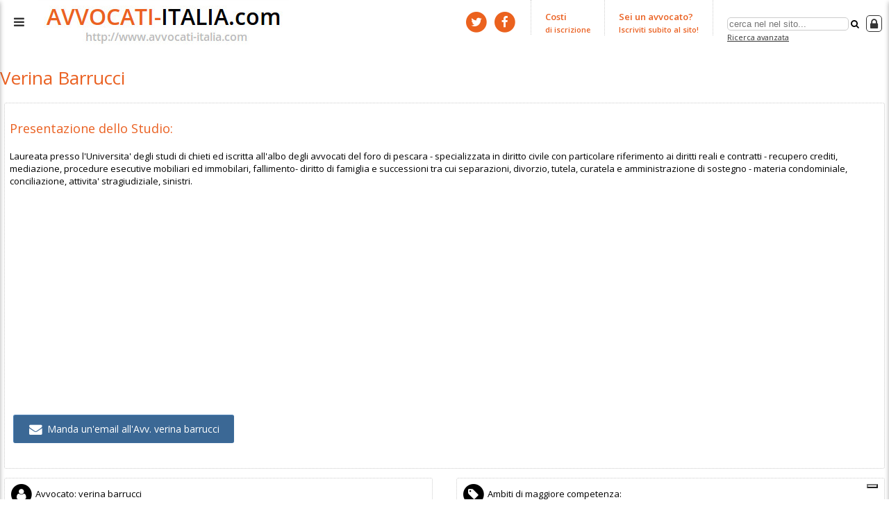

--- FILE ---
content_type: text/html
request_url: https://www.avvocati-italia.com/detail/5089/verina-barrucci.html
body_size: 7410
content:
<!DOCTYPE html>
<html xmlns="http://www.w3.org/1999/xhtml"  xmlns:og="http://opengraphprotocol.org/schema/" xmlns:fb="http://www.facebook.com/2008/fbml">
<head>
  <title>verina barrucci</title>
  <link rel="shortcut icon" href="https://www.avvocati-italia.com/themes/kosmos/favicon.ico" />
  <link rel="icon" href="https://www.avvocati-italia.com/themes/kosmos/favicon.gif" type="image/gif" >
  <link rel="alternate" title="verina barrucci" href="https://www.avvocati-italia.com/rss.php?type=new" type="application/rss+xml">
    <meta name="keywords" content="Civile Pescara,Civile Stragiudiziario Pescara,Contrattualistica Pescara,Diritti dei Consumatori Pescara,Esecuzioni Pescara,Famiglia e Successioni Pescara,Materia Condominiale Pescara, Pescara" />
  <meta name="verify-v1" content="/ocBRd/7zbTIL7EyPswFqa3Y8AVggS3e3rpLbJd3Eak=" />
  <meta name="google-site-verification" content="6E2te4GzqvqW_xCzkgjEl0e3e5NuTBXsXVYTvUvxW-Y" />
  <meta property="fb:app_id" content="148373181866027" />
  <meta name="description" content="Laureata presso l'Universita' degli studi di chieti ed iscritta all'albo degli avvocati del foro di pescara - specializzata in diritto civile con p..." />
      <meta name="viewport" content="width=device-width, initial-scale=1"> 
  <meta name="apple-mobile-web-app-capable" content="yes">
  <meta name="apple-touch-fullscreen" content="yes">
  <!-- <link rel="stylesheet" href="https://fonts.googleapis.com/css?family=Open+Sans:400,600"> -->
  <link href="https://www.avvocati-italia.com/themes/kosmos/style.css" rel="stylesheet" type="text/css" />
  <base href="https://www.avvocati-italia.com/" />
  
      <meta property="og:image" content="https://www.avvocati-italia.com/themes/kosmos/images/grafica/logo.jpg"/>
        <script async src="//pagead2.googlesyndication.com/pagead/js/adsbygoogle.js"></script>
    <script>
      (adsbygoogle = window.adsbygoogle || []).push({
        google_ad_client: "ca-pub-9862105743155987",
        enable_page_level_ads: true
      });
    </script>
  </head>
<body itemscope itemtype="http://schema.org/WebPage" class="cbp-spmenu-push">
    <div id="fb-root"></div>

<script type="text/javascript">
var _iub = _iub || [];
_iub.csConfiguration = {"floatingPreferencesButtonDisplay":"bottom-right","perPurposeConsent":true,"siteId":2982425,"whitelabel":false,"cookiePolicyId":68625466,"lang":"it", "banner":{ "acceptButtonDisplay":true,"closeButtonRejects":true,"customizeButtonDisplay":true,"explicitWithdrawal":true,"listPurposes":true,"position":"bottom" }};
</script>
<script type="text/javascript" src="//cdn.iubenda.com/cs/iubenda_cs.js" charset="UTF-8" async></script>

        <a href="https://www.avvocati-italia.com/"><img name="logo" src="https://www.avvocati-italia.com/themes/kosmos/images/grafica/logo.jpg" id="logo" alt="HOME" title="Home di avvocati-italia.com" /></a>
        <a href="#left-panel" id="lmenu"><i class="fa fa-bars fa-lg"></i></a>
        <a href="#right-panel" id="rmenu"><i class="fa fa-lock fa-lg"></i><!-- <i class="fa fa-cog"></i> --></a>
        <div id="search" itemscope itemtype="http://schema.org/WebSite">
          <meta itemprop="url" content="https://www.avvocati-italia.com"/>
          <form method="get" name="search" action="search.php" itemprop="potentialAction" itemscope itemtype="http://schema.org/SearchAction">
            <meta itemprop="target" content="https://www.avvocati-italia.com/search.php?keyword={keyword}"/>
                        <input itemprop="query-input" type="text" name="keyword" id="keyword" size="20"  placeholder='cerca nel nel sito...'/> 
            <input name="opt" type="hidden" value="0" /><span onclick="document.search.submit()"><i class="fa fa-search"></i></span><br>
            <small><a href="https://www.avvocati-italia.com/power_search.php" class="top_menu">Ricerca avanzata</a></small>
          </form>
        </div>
        <div class="menu">
                      <a href="https://www.avvocati-italia.com/add.php" rel="nofollow" title="Aggiungi un avvocato o uno studio legale">
                      <b>Sei un avvocato?<br><small>Iscriviti subito al sito!</small></b>
          </a>
        </div>
        <div class="menu">              
            <a href="https://www.avvocati-italia.com/promo.php" rel="nofollow"><b>Costi<br><small>di iscrizione</small></b></a>
        </div>
        <div class="menu">       
            <a href="https://twitter.com/AvvocatItalia" rel="nofollow" class="twitter"><span class="fa-stack fa-lg"><i class="fa fa-circle fa-stack-2x"></i><i class="fa fa-twitter fa-stack-1x fa-inverse"></i></span></a>&nbsp;
            <a href="https://www.facebook.com/avvocati.italia" rel="nofollow" class="facebook"><span class="fa-stack fa-lg"><i class="fa fa-circle fa-stack-2x"></i><i class="fa fa-facebook fa-stack-1x fa-inverse"></i></span></a>
        </div>
    </header>



<div class="page_content">
  <div class="page" itemscope itemtype="http://schema.org/Attorney">
  <!-- main content -->
    <div>
      <div class="fb-like" data-href="https://www.avvocati-italia.com/detail/5089/verina-barrucci.html" data-layout="button_count" data-action="like" data-show-faces="true" data-share="true"></div>
    </div>
    <div>
      <!-- link detail information -->
      <h1 itemprop="name">Verina Barrucci</h1>
<span itemprop="geo" itemscope itemtype="http://schema.org/GeoCoordinates">
	<meta itemprop="latitude" content="42.46048" />
	<meta itemprop="longitude" content="14.21122" />
</span>
<meta itemprop="map" content="https://maps.googleapis.com/maps/api/staticmap?center=42.46048,14.21122&size=300x300&zoom=16&markers=size:mid|label:A|42.46048,14.21122&sensor=false" />


<div itemprop="description" class="description border">	
		<h3>Presentazione dello Studio:</h3>	
	Laureata presso l'Universita' degli studi di chieti ed iscritta all'albo degli avvocati del foro di pescara - specializzata in diritto civile con particolare riferimento ai diritti reali e contratti - recupero crediti, mediazione, procedure esecutive mobiliari ed immobilari, fallimento- diritto di famiglia e successioni tra cui separazioni, divorzio, tutela, curatela e amministrazione di sostegno - materia condominiale, conciliazione, attivita' stragiudiziale, sinistri.
			<div><!-- <div class="ads_right"> -->
		<script async src="//pagead2.googlesyndication.com/pagead/js/adsbygoogle.js"></script>
		<!-- avv-it2 -->
		<ins class="adsbygoogle"
		     style="display:block"
		     data-ad-client="ca-pub-9862105743155987"
		     data-ad-slot="4201285618"
		     data-ad-format="auto"></ins>
		<script>
		(adsbygoogle = window.adsbygoogle || []).push({});
		</script>
		</div>
		  	 
	  <br>
	  <a href="https://www.avvocati-italia.com/sendmail.php?lid=5089" rel="nofollow">
		  <div class="btn">
		  <i class="fa fa-envelope fa-lg fa-fw"></i>&nbsp;Manda un'email all'Avv. verina barrucci	
		  </div>  
	  </a>
	  
<!-- 	  			  		<a href="whatsapp://send?text=Buongiorno verina barrucci, Le scrivo da www.avvocati-italia.com/detail/5089/verina-barrucci.html&phone=+393206776852&abid=+393206776852" data-action="share/whatsapp/share" onclick="_gaq.push(['_trackEvent', 'Contacts', 'WhatsAppDirect','5089', 0, true])">
	  			<div class="btn"><i class="fa fa-whatsapp fa-lg fa-fw"></i> <span>Scrivi su Whatsapp all'Avv. verina barrucci</span></div>
	  		</a>
			   -->	  
	</div>
<div style="clear:both"></div>
<div class="left_area border">
	<div itemscope itemprop="member" itemtype="http://schema.org/Person">
	<span class="fa-stack fa-lg"><i class="fa fa-circle fa-stack-2x"></i><i class="fa fa-user fa-stack-1x fa-inverse"></i></span> 
	<span itemprop="jobTitle">Avvocato</span>:
	<span itemprop="name">verina barrucci</span>
	</div>  
	<div itemprop="address" itemscope itemtype="http://schema.org/PostalAddress">
		<a href="https://maps.google.com/maps?daddr=42.46048,14.21122&amp;ll=" target="_blank" rel="nofollow" class="dt_link" onclick="_gaq.push(['_trackEvent', 'Contacts', 'Maps', '5089', 0, true])"><span class="fa-stack fa-lg"><i class="fa fa-circle fa-stack-2x"></i><i class="fa fa-map-marker fa-stack-1x fa-inverse"></i></span> <span itemprop="streetAddress">via degli aprutini n.29</span>&nbsp;CAP <span itemprop="postalCode">65128</span>&nbsp;<span itemprop="addressLocality">pescara</span>&nbsp;(<span itemprop="addressRegion">pescara)</span></a>
	</div>
	<div class="contact_numbers">
		<div><a href="tel:0852120133" class="dt_link" onclick="_gaq.push(['_trackEvent', 'Contacts', 'Phone','5089', 0, true])"><span class="fa-stack fa-lg"><i class="fa fa-circle fa-stack-2x"></i><i class="fa fa-phone fa-stack-1x fa-inverse"></i></span> Tel: <span itemprop="telephone">0852120133</span></a></div>
		<div><a href="tel:3206776852" class="dt_link" onclick="_gaq.push(['_trackEvent', 'Contacts', 'Mobile_phone','5089', 0, true])"><span class="fa-stack fa-lg"><i class="fa fa-circle fa-stack-2x"></i><i class="fa fa-mobile fa-stack-1x fa-inverse"></i></span> Cell: <span itemprop="telephone">3206776852</span></a></div>
		<div></div>
	</div>
	<div style="clear:both"></div>
		<div>
		<div>
		  	  
		  <a href="https://www.avvocati-italia.com/sendmail.php?lid=5089" rel="nofollow" class="dt_link"><span class="fa-stack fa-lg"><i class="fa fa-circle fa-stack-2x"></i><i class="fa fa-envelope fa-stack-1x fa-inverse"></i></span> <span>Manda un'email all'Avv. verina barrucci</span></a>	  
		  		</div>
<!-- 									<div>
			  		<a href="whatsapp://send?text=Buongiorno verina barrucci, Le scrivo da www.avvocati-italia.com/detail/5089/verina-barrucci.html&phone=+393206776852&abid=+393206776852" data-action="share/whatsapp/share" onclick="_gaq.push(['_trackEvent', 'Contacts', 'WhatsAppDirect','5089', 0, true])"><span class="fa-stack fa-lg"><i class="fa fa-circle fa-stack-2x"></i><i class="fa fa-whatsapp fa-stack-1x fa-inverse"></i></span> <span>Scrivi su Whatsapp all'Avv. verina barrucci</span></a>
			  	</div>
				  	 -->
		<div>
	  		<a href="whatsapp://send?text=verina barrucci www.avvocati-italia.com/detail/5089/verina-barrucci.html" data-action="share/whatsapp/share" onclick="_gaq.push(['_trackEvent', 'Contacts', 'WhatsApp','5089', 0, true])"><span class="fa-stack fa-lg"><i class="fa fa-circle fa-stack-2x"></i><i class="fa fa-whatsapp fa-stack-1x fa-inverse"></i></span> <span>Condividi su Whatsapp</span></a>
	  	</div>
	</div>
	<!--
	<div>
		<a href="https://www.avvocati-italia.com/review.php?id=5089" rel="nofollow" class="dt_link"><span class="fa-stack fa-lg"><i class="fa fa-circle fa-stack-2x"></i><i class="fa fa-pencil fa-stack-1x fa-inverse"></i></span> Scrivi una recensione</a>
	</div>
	-->
	<div>
		<a href="https://www.avvocati-italia.com/tell_friend.php?id=5089" rel="nofollow" class="dt_link"><span class="fa-stack fa-lg"><i class="fa fa-circle fa-stack-2x"></i><i class="fa fa-share fa-stack-1x fa-inverse"></i></span> Consiglia ad un amico</a>
	</div>
	<div>
		<a href="https://www.avvocati-italia.com/modify.php?id=5089" rel="nofollow" class="login"><span class="fa-stack fa-lg"><i class="fa fa-circle fa-stack-2x"></i><i class="fa fa-key fa-stack-1x fa-inverse"></i></span> Aggiorna la descrizione o elimina la scheda.</a>
	</div>
</div>


<div class="right_area border">
	<div class="specialties">
		<span class="fa-stack fa-lg"><i class="fa fa-circle fa-stack-2x"></i><i class="fa fa-tag fa-stack-1x fa-inverse"></i></span> Ambiti di maggiore competenza: 
		<div><a href="tag/Civile+Pescara">Civile</a>, <a href="tag/Civile+Stragiudiziario+Pescara">Civile Stragiudiziario</a>, <a href="tag/Contrattualistica+Pescara">Contrattualistica</a>, <a href="tag/Diritti+dei+Consumatori+Pescara">Diritti dei Consumatori</a>, <a href="tag/Esecuzioni+Pescara">Esecuzioni</a>, <a href="tag/Famiglia+e+Successioni+Pescara">Famiglia e Successioni</a>, <a href="tag/Materia+Condominiale+Pescara">Materia Condominiale</a></div>
		<span class="fa-stack fa-lg"><i class="fa fa-circle fa-stack-2x"></i><i class="fa fa-bolt fa-stack-1x fa-inverse"></i></span> Note aggiuntive: 
		<div></div>
	  	<span class="fa-stack fa-lg"><i class="fa fa-circle fa-stack-2x"></i><i class="fa fa-map-marker fa-stack-1x fa-inverse"></i></span> Aree geografiche di maggiore attivit&agrave;:
	    <div><a href="https://www.avvocati-italia.com/abruzzo/" name="cat_1" style="">Abruzzo</a> > <a href="https://www.avvocati-italia.com/abruzzo/pescara/" name="cat_23" style="">Avvocato a Pescara</a><br /> <a href="https://www.avvocati-italia.com/abruzzo/" name="cat_1" style="">Abruzzo</a> > <a href="https://www.avvocati-italia.com/abruzzo/chieti/" name="cat_21" style="">Avvocato a Chieti</a><br /> <a href="https://www.avvocati-italia.com/abruzzo/" name="cat_1" style="">Abruzzo</a> > <a href="https://www.avvocati-italia.com/abruzzo/l-aquila/" name="cat_22" style="">Avvocato a L'Aquila</a></div>
	</div>
</div>
<div style="clear:both"></div>

    <div class="below_map">
    	<span class="fa-stack fa-lg"><i class="fa fa-circle fa-stack-2x"></i><i class="fa fa-users fa-stack-1x fa-inverse"></i></span> 
    	<span  itemscope itemprop="member" itemtype="http://schema.org/Person">
				<span itemscope itemprop="memberOf" itemtype="http://schema.org/Organization">Iscritto all'<span itemprop="name">Ordine degli Avvocati di Pescara</span></span>
		    	<span class="fa-stack fa-lg"><i class="fa fa-circle fa-stack-2x"></i><i class="fa fa-calendar fa-stack-1x fa-inverse"></i></span> Membro del portale dal: <span title="29-Nov-2012">November 2012</span>
		
		</span>
	</div>
<!-- 
	<div>
	  <form action="rating.php" method="post">
	  <input type="hidden" name="id" value="5089" />
	  <table bgcolor="#D3D3D3" cellpadding="5" width="100%">
	  <tr>
				<td colspan="2" valign="top">
		  <b>Media dei voti ricevuti: </b><br><span class="review"><i class="fa fa-star-o"></i><i class="fa fa-star-o"></i><i class="fa fa-star-o"></i><i class="fa fa-star-o"></i><i class="fa fa-star-o"></i></span>
		  <b class="rating"> - </b> (su 5)<br />
		  Numero dei voti: <span class="votes">(scheda non ancora votata)</span>
		</td>
			    <td valign="top">
	      <b>
	      	      		Vota per primo questo Studio Legale:
	      	      </b><br>
	      <select name="rating">
	        <option value="">Dai un voto:</option>
	        <option value="5">Eccellente</option>
	        <option value="4">Molto buono</option>
	        <option value="3">Buono</option>
	        <option value="2">Discreto</option>
	        <option value="1">Sufficiente</option>
	      </select>
	      <input type="submit" value="Vota!" />
	    </td>
	  </tr>
	  </table>
	  </form>
	</div>
 -->
    </div>
    <!-- articoli -->
          <!-- /articoli -->
    <div>
      <!-- official review -->
         
      <!-- other link by this user -->
      










    </div>
      <!-- other link in this category --> 
        
        <div>
              <h2>Altri Studi Legali in Abruzzo > Pescara</h2>    
          <div class="ads_right">
      <style>
        .avv-it-white-responsive { width: 300px; height: 300px; }
        @media(min-width: 500px) { .avv-it-white-responsive {  width: 300px; height: 300px;  } }
        @media(min-width: 800px) { .avv-it-white-responsive {  width: 300px; height: 300px;  } }
        </style>
        <script async src="//pagead2.googlesyndication.com/pagead/js/adsbygoogle.js"></script>
        <!-- avv-it white responsive -->
        <ins class="adsbygoogle avv-it-white-responsive"
             style="display:inline-block"
             data-ad-client="ca-pub-9862105743155987"
             data-ad-slot="8826846754"></ins>
        <script>
        (adsbygoogle = window.adsbygoogle || []).push({});
        </script>
      </div>
          <div><!-- <div class="left"> -->
      <blockquote cite="https://www.avvocati-italia.com/detail/2084/avv-domenico-giorgetti.html" class="shortdesc">
	<a href="https://www.avvocati-italia.com/detail/2084/avv-domenico-giorgetti.html">
		<i class="fa fa-map-marker fa-fw"></i> avv. domenico giorgetti<!--https://www.avvocati-italia.com/detail/2084/avv-domenico-giorgetti.html -->
	</a>
</blockquote>
<div>lo studio si occupa diritto civile, bancario, societario, lavoro, diritto penale, delle assicurazioni, locazioni e condominio, diritto dei...</div>
<!--<br />
  <table cellpadding="0" cellspacing="0">
	<tr>
	  <td valign="top">Area geografica: &nbsp;</td>
	  <td valign="top">
		<a href="https://www.avvocati-italia.com/abruzzo/" name="cat_1" style="">Abruzzo</a> > <a href="https://www.avvocati-italia.com/abruzzo/pescara/" name="cat_23" style="">Avvocato a Pescara</a><br /> <a href="https://www.avvocati-italia.com/abruzzo/" name="cat_1" style="">Abruzzo</a> > <a href="https://www.avvocati-italia.com/abruzzo/chieti/" name="cat_21" style="">Avvocato a Chieti</a><br /> <a href="https://www.avvocati-italia.com/abruzzo/" name="cat_1" style="">Abruzzo</a> > <a href="https://www.avvocati-italia.com/abruzzo/teramo/" name="cat_24" style="">Avvocato a Teramo</a>
	  </td>
	</tr>
  </table>  
  <br />-->
<blockquote cite="https://www.avvocati-italia.com/detail/138/studio-legale-avv-gianluca-lanciano.html" class="shortdesc">
	<a href="https://www.avvocati-italia.com/detail/138/studio-legale-avv-gianluca-lanciano.html">
		<i class="fa fa-map-marker fa-fw"></i> Studio Legale Avv. Gianluca Lanciano<!--https://www.avvocati-italia.com/detail/138/studio-legale-avv-gianluca-lanciano.html -->
	</a>
</blockquote>
<div>Consulenza legale online e in studio - Assistenza in giudizio- Diritto Civile - Diritto Penale - Famiglia e Successioni - Separazioni -  Divorzi -...</div>
<!--<br />
  <table cellpadding="0" cellspacing="0">
	<tr>
	  <td valign="top">Area geografica: &nbsp;</td>
	  <td valign="top">
		<a href="https://www.avvocati-italia.com/abruzzo/" name="cat_1" style="">Abruzzo</a> > <a href="https://www.avvocati-italia.com/abruzzo/pescara/" name="cat_23" style="">Avvocato a Pescara</a><br /> <a href="https://www.avvocati-italia.com/abruzzo/" name="cat_1" style="">Abruzzo</a> > <a href="https://www.avvocati-italia.com/abruzzo/l-aquila/" name="cat_22" style="">Avvocato a L'Aquila</a><br /> <a href="https://www.avvocati-italia.com/abruzzo/" name="cat_1" style="">Abruzzo</a> > <a href="https://www.avvocati-italia.com/abruzzo/chieti/" name="cat_21" style="">Avvocato a Chieti</a>
	  </td>
	</tr>
  </table>  
  <br />-->
<blockquote cite="https://www.avvocati-italia.com/detail/5129/avv-emanuele-calista.html" class="shortdesc">
	<a href="https://www.avvocati-italia.com/detail/5129/avv-emanuele-calista.html">
		<i class="fa fa-map-marker fa-fw"></i> Avv. Emanuele Calista<!--https://www.avvocati-italia.com/detail/5129/avv-emanuele-calista.html -->
	</a>
</blockquote>
<div>Avvocato, opera prevalentemente nel settore del diritto e della procedura penale,offrendo assistenza giudiziale e stragiudiziale nelle seguenti...</div>
<!--<br />
  <table cellpadding="0" cellspacing="0">
	<tr>
	  <td valign="top">Area geografica: &nbsp;</td>
	  <td valign="top">
		<a href="https://www.avvocati-italia.com/abruzzo/" name="cat_1" style="">Abruzzo</a> > <a href="https://www.avvocati-italia.com/abruzzo/pescara/" name="cat_23" style="">Avvocato a Pescara</a>
	  </td>
	</tr>
  </table>  
  <br />-->
<blockquote cite="https://www.avvocati-italia.com/detail/2490/studio-legale-seccia.html" class="shortdesc">
	<a href="https://www.avvocati-italia.com/detail/2490/studio-legale-seccia.html">
		<i class="fa fa-map-marker fa-fw"></i> studio legale seccia<!--https://www.avvocati-italia.com/detail/2490/studio-legale-seccia.html -->
	</a>
</blockquote>
<div>Lo Studio Legale offre servizi di consulenza ed assistenza legale, giudiziale e stragiudiziale in ambito civilistico, con particolare riferimento...</div>
<!--<br />
  <table cellpadding="0" cellspacing="0">
	<tr>
	  <td valign="top">Area geografica: &nbsp;</td>
	  <td valign="top">
		<a href="https://www.avvocati-italia.com/abruzzo/" name="cat_1" style="">Abruzzo</a> > <a href="https://www.avvocati-italia.com/abruzzo/pescara/" name="cat_23" style="">Avvocato a Pescara</a><br /> <a href="https://www.avvocati-italia.com/abruzzo/" name="cat_1" style="">Abruzzo</a> > <a href="https://www.avvocati-italia.com/abruzzo/chieti/" name="cat_21" style="">Avvocato a Chieti</a>
	  </td>
	</tr>
  </table>  
  <br />-->
<blockquote cite="https://www.avvocati-italia.com/detail/3750/avv-marica-gemminni.html" class="shortdesc">
	<a href="https://www.avvocati-italia.com/detail/3750/avv-marica-gemminni.html">
		<i class="fa fa-map-marker fa-fw"></i> avv. marica gemminni<!--https://www.avvocati-italia.com/detail/3750/avv-marica-gemminni.html -->
	</a>
</blockquote>
<div>L'avv. Gemminni si occupa di diritto civile, spaziando dalle separazioni e divorzi, al diritto del lavoro, nonch� risarcimenti danni e...</div>
<!--<br />
  <table cellpadding="0" cellspacing="0">
	<tr>
	  <td valign="top">Area geografica: &nbsp;</td>
	  <td valign="top">
		<a href="https://www.avvocati-italia.com/abruzzo/" name="cat_1" style="">Abruzzo</a> > <a href="https://www.avvocati-italia.com/abruzzo/pescara/" name="cat_23" style="">Avvocato a Pescara</a><br /> <a href="https://www.avvocati-italia.com/lazio/" name="cat_7" style="">Lazio</a> > <a href="https://www.avvocati-italia.com/lazio/roma/" name="cat_53" style="">Avvocato a Roma</a><br /> <a href="https://www.avvocati-italia.com/puglia/" name="cat_13" style="">Puglia</a> > <a href="https://www.avvocati-italia.com/puglia/foggia/" name="cat_86" style="">Avvocato a Foggia</a>
	  </td>
	</tr>
  </table>  
  <br />-->

    </div>
            <div style="clear:both">
          <script async src="//pagead2.googlesyndication.com/pagead/js/adsbygoogle.js"></script>
          <ins class="adsbygoogle"
               style="display:block"
               data-ad-format="autorelaxed"
               data-ad-client="ca-pub-9862105743155987"
               data-ad-slot="5310708377"></ins>
          <script>
               (adsbygoogle = window.adsbygoogle || []).push({});
          </script>        
      </div>
        <div style="clear:both"></div>











        </div>
            
      <!-- < %block_add% > -->
  <!-- end of main content -->
  </div>
</div>

</div><!-- /content -->
    <div class="cbp-spmenu cbp-spmenu-vertical cbp-spmenu-left" id="left-panel">
      <a href="closeLeft" id="closeLeft"><i class="fa fa-angle-double-right fa-fw"></i>Nascondi il menu</a>

        <div id="search1">
          <meta itemprop="url" content="https://www.avvocati-italia.com"/>
          <form method="get" name="search" action="search.php" itemprop="potentialAction" itemscope itemtype="http://schema.org/SearchAction">
            <meta itemprop="target" content="https://www.avvocati-italia.com/search.php?keyword={keyword}"/>
                        <input itemprop="query-input" type="text" name="keyword" id="keyword" size="20"  placeholder='cerca nel nel sito...'/> 
            <input name="opt" type="hidden" value="0" /><span onclick="document.search.submit()"><i class="fa fa-search"></i></span><br>
            <small><a href="https://www.avvocati-italia.com/power_search.php" class="top_menu">Ricerca avanzata</a></small>
          </form>
        </div>

    	<b>Menu:</b><br>
	    <a href="https://blog.avvocati-italia.com" rel="nofollow">BLOG<i class="fa fa-angle-right"></i></a>
  		<a href="https://www.avvocati-italia.com/promo.php" rel="nofollow" class="footer">Costi di iscrizione<i class="fa fa-angle-right"></i></a>
  		<a href="https://www.avvocati-italia.com/new.php" class="footer">Ultimi Avv. aggiunti<i class="fa fa-angle-right"></i></a>
  		<a href="https://www.avvocati-italia.com/hot.php" class="footer">I pi&ugrave; visti<i class="fa fa-angle-right"></i></a>
  		<a href="https://www.avvocati-italia.com/top_rated.php" class="footer">I pi&ugrave; votati<i class="fa fa-angle-right"></i></a>
  		<a href="https://www.avvocati-italia.com/pick.php" class="footer">Avv. consigliati<i class="fa fa-angle-right"></i></a>
  	    		  <a href="https://www.avvocati-italia.com/add.php" rel="nofollow" title="Aggiungi un avvocato o uno studio legale">Aggiungiti nel Sito<i class="fa fa-angle-right"></i></a>
  	          		  <a href="https://www.avvocati-italia.com/modify.php?id=5089" rel="nofollow"><b>Aggiorna la descrizione</b><i class="fa fa-angle-right"></i></a> 
        		<a href="https://www.avvocati-italia.com/get_rated.php" rel="nofollow">Fatti votare!<i class="fa fa-angle-right"></i></a>
  		<a href="https://www.avvocati-italia.com/cookie-policy.php" rel="nofollow">Informativa sui Cookies<i class="fa fa-angle-right"></i></a>
		<a href="https://www.avvocati-italia.com/informativa.php" rel="nofollow">Privacy<i class="fa fa-angle-right"></i></a>
  		<a href="https://www.avvocati-italia.com/disclaimer.php" rel="nofollow">Disclaimer legale<i class="fa fa-angle-right"></i></a>
  		  		  <a href="https://www.avvocati-italia.com/rss.php?type=new" rel="nofollow">Nuovi iscritti al sito: <i class="fa fa-angle-right"></i><img src="https://www.avvocati-italia.com/themes/kosmos/images/rss.gif" align="middle" border="0" alt="" /></a>
  		      <br />
      <br />
      <form action="tell_friend.php" method="post">
<b>Presentaci ad un amico:</b><br>
<small>Avvisa via mail un amico interessato dell'esistenza del nostro portale: sar� una cosa certamente gradita!</small><br>
<input type="hidden" name="pflag" value="tf" />
<label>Il tuo nome:</label><input type="text" size="14" name="my_name" /><br>
<label>La tua Email:</label><input type="text" size="14" name="my_email" /><br>
<label>Il nome del tuo amico:</label><input type="text" size="14" name="friend_name" /><br>
<label>L'indirizzo email del tuo amico:</label><input type="text" size="14" name="friend_email" /><br>
<label><img src="captcha.php?x" alt="" /><br><sup>Riporta il numero disegnato qui sotto (misura antispamming):</sup></label>
<input class="text" type="text" size="14" name="captcha_key" value="" /><br><br>
<input type="submit" value="Invia" class="button" />
</form>
      <br>
      <br>
      <br>
      <br>
      <br>
    </div><!-- /panel -->
    <div class="cbp-spmenu cbp-spmenu-vertical cbp-spmenu-right" id="right-panel">
        <a href="closeRight" id="closeRight"><i class="fa fa-angle-double-left fa-fw"></i>Nascondi il menu</a><br>
	      <!--
        < % block_directory_stat % ><br />
        < % block_mailing_list % ><br /> 
        -->
        <a href="https://www.avvocati-italia.com/modify.php?id=5089" rel="nofollow" class="login">
          <strong>Accedi per:</strong>
          <ul>
            <li><i class="fa fa-user fa-2x fa-fw"></i> Modificare email e password</li>
            <li><i class="fa fa-pencil-square-o fa-2x fa-fw"></i> Modificare la descrizione di una scheda</li>
            <li><i class="fa fa-map-marker fa-2x fa-fw"></i> Aggiornare l'indirizzo dello studio e le aree geografiche di maggiore attivit&agrave;</li>
            <li><i class="fa fa-list fa-2x fa-fw"></i> Aggiornare i servizi offerti e gli ambiti di competenza</li>
            <li><i class="fa fa-file-image-o fa-2x fa-fw"></i> Modificare il logo dello studio</li>
            <li><i class="fa fa-star fa-2x fa-fw"></i> Avere pi&ugrave; visibilit&agrave; nel sito</li>
            <li><i class="fa fa-times-circle fa-2x fa-fw"></i> Eliminare completamente la tua scheda</li>
          </ul>
          <strong>CLICCA QUI per accedere!</strong>
        </a>

            <br>
      <br>
      <br>
      <br>
      <br>
    </div><!-- /panel -->
		<footer>
						<div align="center"><br />
			I pi� cercati: <a href="lombardia/milano">Avvocati Milano</a>, <a href="lazio/roma">Avvocati Roma</a>, <a href="piemonte/torino">Avvocati Torino</a>, <a href="campania/napoli">Avvocati Napoli</a>, <a href="toscana/firenze">Avvocati Firenze</a>, <a href="emilia-romagna/bologna">Avvocati Bologna</a>, <a href="puglia/bari">Avvocati Bari</a>, <a href="sicilia/palermo">Avvocati Palermo</a>.<br /><br />
			</div>
			All Rights Reserved - P.IVA 05048400286 - <a href="https://www.iubenda.com/privacy-policy/68625466" class="iubenda-white no-brand iubenda-noiframe iubenda-embed iubenda-noiframe " title="Privacy Policy ">Privacy Policy</a><script type="text/javascript">(function (w,d) {var loader = function () {var s = d.createElement("script"), tag = d.getElementsByTagName("script")[0]; s.src="https://cdn.iubenda.com/iubenda.js"; tag.parentNode.insertBefore(s,tag);}; if(w.addEventListener){w.addEventListener("load", loader, false);}else if(w.attachEvent){w.attachEvent("onload", loader);}else{w.onload = loader;}})(window, document);</script> - <a href="https://www.avvocati-italia.com/disclaimer.php" rel="nofollow">Disclaimer legale</a>
			<!-- <br>
			COSEDIRETE SNC DI  PELUCCA GIOVANNI &amp; GRIGOLO MASSIMO - P.IVA 04166560286&nbsp; - C.F.: 04166560286<br />
			Sede  legale : via San Mauro 19&nbsp; - 35036  Montegrotto Terme (PD). Sede Operativa e corrispondenza: via Duomo, 23 - 37045 Legnago (VR) -->
		</footer>
</div>
    <script type="text/javascript">
      (function() {
        var css = document.createElement('link');
        css.href = '//netdna.bootstrapcdn.com/font-awesome/4.3.0/css/font-awesome.min.css';
        css.rel = 'stylesheet';
        css.type = 'text/css';
        document.getElementsByTagName('head')[0].appendChild(css);
      })();
    </script>
    <script type="text/javascript">
      (function() {
        var css = document.createElement('link');
        css.href = '//fonts.googleapis.com/css?family=Open+Sans:400,600';
        css.rel = 'stylesheet';
        css.type = 'text/css';
        document.getElementsByTagName('head')[0].appendChild(css);
      })();
    </script>
    <script src="https://code.jquery.com/jquery-1.11.1.min.js"></script>
    <script src="https://www.avvocati-italia.com/themes/kosmos/js/required.js"></script>  
    <!--
    <script src="https://www.avvocati-italia.com/themes/kosmos/js/headroom.js"></script>
    <script src="https://www.avvocati-italia.com/themes/kosmos/js/jQuery.headroom.js"></script>
    <script src="https://www.avvocati-italia.com/themes/kosmos/js/masonry.pkgd.min.js"></script>
    -->
     <!-- 
  	<script type="text/plain" on_cookie_consent>
  	  var _gaq = _gaq || [];
  	  _gaq.push(['_setAccount', 'UA-296766-14'], ['_gat._anonymizeIp'], ['_trackPageview']);
      setTimeout("_gaq.push(['_trackEvent', '20_seconds', 'read'])",20000); // giok: adjusted bounce rate 
  	  (function() {
  	    var ga = document.createElement('script'); ga.type = 'text/javascript'; ga.async = true;
  	    ga.src = ('https:' == document.location.protocol ? 'https://ssl' : 'http://www') + '.google-analytics.com/ga.js';
        //ga.src = ('https:' == document.location.protocol ? 'https://' : 'http://') + 'stats.g.doubleclick.net/dc.js'; // giok: remarketing
  	    var s = document.getElementsByTagName('script')[0]; s.parentNode.insertBefore(ga, s);
  	  })();
  	</script>
    -->
</body>
</html>

--- FILE ---
content_type: text/html; charset=utf-8
request_url: https://www.google.com/recaptcha/api2/aframe
body_size: 268
content:
<!DOCTYPE HTML><html><head><meta http-equiv="content-type" content="text/html; charset=UTF-8"></head><body><script nonce="nddojF6Aq9ZfCBQuA4HBmw">/** Anti-fraud and anti-abuse applications only. See google.com/recaptcha */ try{var clients={'sodar':'https://pagead2.googlesyndication.com/pagead/sodar?'};window.addEventListener("message",function(a){try{if(a.source===window.parent){var b=JSON.parse(a.data);var c=clients[b['id']];if(c){var d=document.createElement('img');d.src=c+b['params']+'&rc='+(localStorage.getItem("rc::a")?sessionStorage.getItem("rc::b"):"");window.document.body.appendChild(d);sessionStorage.setItem("rc::e",parseInt(sessionStorage.getItem("rc::e")||0)+1);localStorage.setItem("rc::h",'1768525278556');}}}catch(b){}});window.parent.postMessage("_grecaptcha_ready", "*");}catch(b){}</script></body></html>

--- FILE ---
content_type: text/css
request_url: https://www.avvocati-italia.com/themes/kosmos/style.css
body_size: 3496
content:
/** { box-sizing: border-box; }*/

.headroom {z-index:2000; position: fixed;top: 0;left: 0;right: 0;transition: all .2s ease-in-out;}
.headroom--unpinned {top: -100px;}
.headroom--pinned {top: 0;}

body {
  font-family: 'Open Sans', sans-serif;
  font-weight: 400;
  font-size: 13px;
  margin: 0;
}
b, strong {
  font-weight: 600;
  color: #EA6122;
}
h1, h2, h3, h4, h5, h6 {
  font-weight: 400;
  color: #EA6122;
}
h1 {
	font-size: 2em;
}
h2 {
	font-size: 1.7em;
}
h3 {
	font-size: 1.4em;
}

input {
	border: 1px solid #ccc;
	border-radius: 5px;
}

.avv-it-white-responsive { 
	width: 300px; 
	height: 300px; 
}

#header {
  background-color: #fff;
  height: 80px;
  position: fixed;
  width: 100%;
  box-shadow: 0px 0.25em 0.5em rgba(0, 0, 0, 0.33);
  overflow: hidden;
}
footer {
    text-align: center;
	background: none repeat scroll 0% 0% #767676;
	padding: 0px 1em;
	box-shadow: 0px 0.5em 4em rgba(0, 0, 0, 0.1) inset;
	font-size: 0.8em;
	color: #fff;
}
footer a {
	color: #fff;
	text-decoration: none;
}

#left-panel {
  background-color: #FDFDFD;
  text-align: left;
  overflow: auto;
}
#left-panel a {
	width: 100%;
	display: block;
	border-bottom: 1px solid #ddd;
	margin: 5px;
	padding: 5px;
	color: #333;
	text-decoration: none;
}
#left-panel a:hover {
	background-color: #767676;
	color: #fff;
}
#left-panel a i.fa {
	float: right;
	padding-right: 10px;
}
#right-panel {
  background-color: #2E3133;
  color: #fff;
  overflow: auto;
}
#right-panel a {
  color: #fff;
}
#right-panel ul {
	padding: 0px;
	margin: 0px;
}
#right-panel ul li {	
	width: 100%;
	display: block;
	border-bottom: 1px solid #555;
	margin: 5px;
	padding: 5px;
	text-decoration: none;
	font-weight: 600;
}
#right-panel ul li a {		
	text-decoration: none;
	font-weight: 400;
}
#right-panel a.login {		
	text-decoration: none;
	font-weight: 400;
	font-size: 0.8em;
}
#right-panel a.login strong {	
	font-size: 14px;
}
#lmenu {float: left; padding: 22px 20px 20px 20px;}
#rmenu {float: right; margin: 22px 10px 20px 10px; padding:2px 5px; border: 1px solid #333; border-radius: 5px;}

#closeLeft, #closeRight {
	text-decoration: none;
	padding: 10px;
	margin: 10px;
	background-color: #EA6122;
	border-radius: 5px;
	color: #fff;
	clear: both;
	display: block;
}
header img { height: 100%; width: auto; max-width: 65%; max-height: 73px; padding-top: 5px;}
#content { 
	/*padding: 80px 5% 0px 5%;*/
	padding: 85px 10px 0px 10px;
	background-color: #E9E9E9;
	position: relative;
}

#content div.page {
	background-color: #fff;
	border: 1px solid #ddd;
	border-radius: 6px;
	margin: 5px;
	padding: 10px;
	box-shadow: 0px 1px 2px 0px rgba(0, 0, 0, 0.22);
}

#content div.page div.page_content, #content div.page_content div.page {
	margin: 0 auto;
	width: 70%;
	/*min-width: 400px;*/
	padding-bottom: 100px;
}

a { color: #333;}
a:hover { text-decoration: underline;}

#content div.page_content div.page a {
	text-decoration: none;
	color: #EA6122;
}

.menu {
	display: inline;
	width: auto;
	float: right;
	padding: 15px 20px 0px 0px;
	margin-right: 20px;
	border-right: 1px dotted #ccc;
}
.menu a {
	text-decoration: none;
}
.menu .fa-stack {
	color: #EB621E;
}


#search, #search1 {
	display: inline;
	width: auto;
	float: right;
	padding-top: 25px;
}
#search1 {
	display: none;
}
#search input , #search label {
	width: auto;
	display: inline;
}
#search1 input {
	max-width: 85%;
	display: inline;
}
#left-panel form label {
	display: block;
}

.block {
	width: 19%;
	min-width: 310px;
	border: 1px solid #ddd;
	border-radius: 3px;
	margin-bottom: 5px;
	/*box-shadow: 0px 1px 2px 0px rgba(0, 0, 0, 0.22);*/
	border-bottom: 1px solid rgba(0, 0, 0, 0.22);
	background-color: #fff;
	float: left;
}
.block.title {
	background-color: aliceblue;
	font-size: 120%;
	width: 100%;

}
.block.ads {
	min-height: 80px;
	height: auto;
}
div.ads_content {
	margin: 0 auto;
	margin-top: 10px;
	width: 300px;
	padding: 0px;
}
.block.w0 {
}
.block.w2 {
}
.block.w3 {
	padding: 10px 0px 30px 0px;
	background-color: #3E3E3E;
	color: #fff;
	width: 38%;
	min-width: 620px;
}
.block.w4 {
	background-color: #00AEEF;
}
.block.w4 a {
	padding: 30px;
	display: block;
	color: #fff;
	/*width: 100%;*/
	font-size: 1.5em;
	margin: 0 auto;
}
.block.w5 {
	width: 100%;
}
.block img {
	width: auto;
	max-width: 100%;
	height: auto;
	border-radius: 3px 3px 0 0;
}
.block.gold {
	/*background-color: #f2f9fe;*/
	/*background-color: #FFC13E;*/
	background-color: #F4D25D;
	border-color: #cbebff;
}
.block.gold h3, .block.premium h3{
	color: #890019;
	font-weight: 600;
}
.block.premium {
	background-color: #DEEDF2;
}
.block.gold img {
	width: auto;
	max-width: 100%;
	height: auto;
	float: left;
	margin-right: 10px;
	border-radius: 3px 3px 0px 0px;
}
.block.premium img {
	width: 30%;
	float: left;
	margin-right: 10px;
	height: auto;
	border-radius: 3px 0 3px 3px;
}
.block.basic img {
	width: 30%;
	float: left;
	margin-right: 10px;
	height: auto;
	border-radius: 3px 0 3px 3px;
}
.block.basic {
	font-size: 0.8em;
}
.block a {
	text-decoration: none;
}
.block p, .block h1, .block h2, .block h3 {	
	padding: 0 2% 0 2%;
}
div.alphabar {
	margin: 0 auto;
	text-align: center;
}
div.alphabar a {
	font-size: 0.8em;
	padding-right: 0.8em;
}
#popular_tags {
  text-align:center;	
  margin:5px;
  padding: 0px;
}

#popular_tags li {
  list-style: none;
  display: inline;
}

#popular_tags li a {
  color: #000000;
}

#popular_tags .smallest_tag {
  font-size: 100%
}

#popular_tags .small_tag {
  font-size: 115%
}

#popular_tags .medium_tag {
  font-size: 130%
}

#popular_tags .large_tag {
  font-size: 145%
}

#popular_tags .largest_tag {
  font-size: 150%
}

#popular_tags li span {
  color:#999999;
  font-size: 8px;
  padding: 0 5px 0 0;
}

p.icons {
	text-align: right;
	color: #555;
}
img.image_detail {
	float: left;
	border-radius: 3px;
	padding-right: 5px;
	max-width: 100%;
	height: auto;
	margin: 5px;
}
small#gmaphead {
	margin-left: 10px;
}

div.adv_gold, div.adv_premium {
	font-size: 0.8em;
	text-align: right;
	width: auto;
	float: right;
	border: 1px solid #ccc;
	border-radius: 3px;
	margin:3px;
	padding: 3px;
	/*background-color: #FFC13E;*/
	background-color: #F29448;
}
div.adv_premium {
	background-color: #A8DBEA;
}

.tbl_border {
	min-width: 300px;
	width: 50%;
}
#add_frm label, #modify_frm label, #image_frm label {
	display: block;
	clear: both;
}
#add_frm, #modify_frm, #image_frm {
	padding:10px;border:1px solid grey; border-radius:8px;
}

#add_frm input, #modify_frm input {
	width: 40%;
	margin-bottom: 10px;
}
#add_frm label, #modify_frm label {
	padding-bottom: 5px;
}
#add_frm label span.l, #modify_frm label span.l {
	text-align: left;
}
#add_frm label.services, #modify_frm label.services {
	width: 24%;
	min-width: 220px;
	display: inline;
	float: left;
	clear: none;
}
#add_frm label.services2, #modify_frm label.services2 {
	width: 49%;
	min-width: 300px;
	display: inline;
	float: left;
	clear: none;
}
#add_frm label.services span, #add_frm label.services2 span, #modify_frm label.services span, #modify_frm label.services2 span {
	text-align: left;
	font-weight: normal;
	width: auto;
	padding-left: 5px;
}
#add_frm label.services input, #add_frm label.services2 input, #add_frm input.radiotype, #modify_frm label.services input, #modify_frm label.services2 input, #modify_frm input.radiotype,
#add_frm input[type="checkbox"], #add_frm input[type="radio"], #modify_frm input[type="checkbox"], #modify_frm input[type="radio"] {
	width: auto;
	margin-bottom: 10px;
}
#add_frm textarea, #modify_frm textarea {
	overflow: auto; width:40%; border:1px solid #ccc; display:inline; border-radius:4px;
}

#add_frm label span, #modify_frm label span {
	width: 30%;
	text-align: right;
	display: inline-block;
	margin-right: 10px;
	vertical-align: middle;
	color: #333;
	font-weight: 600;
	float: left;
}

#add_frm label span + label.services {
	clear: left;
}

#add_frm label sup, #modify_frm label sup {
	margin-left: 30%;
	font-size: 0.8em;
	display: block;
	margin-bottom: 10px;
}

#add_frm label i, #modify_frm label i {
	font-size: 0.8em;
	display: block;
	margin-bottom: 10px;
}
#add_frm button, #modify_frm button, #add_frm input[type="submit"], #modify_frm input[type="submit"] {
	min-width: 200px;
	width: auto;
	border: 1px solid #ccc;
	border-radius: 6px;
	height: 3em;
}
.error, #err_msg {
	border:1px solid red;
	margin: 10px;
	padding: 10px;
	color: red;
	font-weight: 600;
	background-color: #BFBFBF;
}
ul.user_menu li {
	list-style: none;
	cursor: pointer;
	min-height: 2.3em;
	border: 1px solid #666;
	border-bottom: 0px;
	color: #444;
	padding: 5px;
}
ul.user_menu li a:hover {
	color: #fff;
}
ul.user_menu li a {
	text-decoration: none;
}
ul.user_menu li small {
	clear: both;
	display: block;
	padding-left: 35px;
}
ul.user_menu li:hover {
	background-color: #111;
	color: #fff;
}

ul.user_menu li:first-child {
	border-radius: 3px 3px 0px 0px;
}

ul.user_menu li:last-child {
	border-radius: 0px 0px 3px 3px;
	border-bottom: 1px solid #666;
}
blockquote {
	padding: 10px 0 0 0;
	margin: 0px;
}
blockquote a {
	text-decoration: none;
}
blockquote + div {
	padding-left: 20px;
}
.ads_right, .ads_left {
	padding: 10px;
	margin: 0 auto;
	width: 300px;
}
/*.ads_left {
	float: left;
	padding: 10px;
}*/
.left {
	display: block;
	float: left;
	width: 65%;
}
.ads_right {
	float: right;
	padding: 10px;
}
a.dt_link {
	text-decoration: none;
	color: #EA6122;
}
div.specialties div {
	padding: 0 0 10px 40px;
}
div.description {
	height: auto;
	display: grid;
}

div.border {
	margin: 0.5%;
	border: 1px dotted #ccc;
	border-radius: 3px;
	padding: 0.5%;
    overflow: hidden;
}
div.right_area {
	width: 47%;
	float: right;
}

div.left_area {
	width: 47%;
	float: left;
}
div.below_map {
	font-size: 0.8em;
}
div.contact_numbers div {
	float: left;
	min-width: 200px;
}
div.news ul li a.news div {
	color: #333;
	padding-left: 30px;
}
div.news ul li a.news h4 {
	margin-bottom: 0px;
}
div.news ul li a.news h4 i.date {
	float: right;
	display: block;
	color: #888;
}
div.news ul {
	padding: 0px;
	margin: 0px;
}
div.news ul li {
	list-style: none;
	cursor: pointer;
}
/*div.detail {
	-webkit-column-width:350px;
	-webkit-column-gap:40px;
	-webkit-column-rule: 1px solid #ccc;
	-moz-column-width:350px;
	-moz-column-gap:40px;
	-moz-column-rule: 1px solid #ccc;
	column-width: 350px;
	column-gap: 40px;
	column-rule: 1px solid #ccc;
}
div.detail h1 {
	-webkit-column-span:all;
	-moz-column-span:all;
	column-span:all;
}*/
span.review {
	color: #F4D25D;
	text-shadow: 1px 1px 1px #000;

}
.sub_cat_links {
	margin-top: 50px;
}

.btn {
	width: auto;
	display: inline;
	float: left;
	color: #FFF;
	font-size: 14px;
	text-decoration: none;
	padding: 10px 20px;
	margin: 30px 5px;
	border-radius: 3px;
	border-width: 1px;
	border-style: solid;
	border-color: #4C82B7 #3E6D9C #3E6D9C #4C82B7;
	background-color: #3B6895;
	background: -moz-linear-gradient(center bottom , #3B6895 50%, #47A 100%) repeat scroll 0% 0% #47A;
}

div.review-container {
	display: flex;
  	flex-flow: row wrap;
  	/*flex-flow: column wrap;*/
}
div.review {
	min-width: 300px;
	max-width: calc(50% - 32px);
	border: 1px #dedede solid;
	border-radius: 5px;
	margin: 8px;
	padding: 5px;
	flex: auto;
}

div#invoice-data div {
	float: left;
	width: 50%;
}
div#invoice-data span {
	display: none;
	color: red;
	padding-left: 5px;
}
div#invoice-data div.double {
	float: none;
	width: 100%;
}

@media screen and (max-width: 1150px) {
	#content {
		padding: 70px 0 0 0;
	}
	#content div.page div.page_content, #content div.page_content div.page {
		width: 95%;
	}
}
@media screen and (max-width: 750px) {

	body {
	  font-size: 16px;
	}
	h1 {
		font-size: 1.5em;
	}
	h2 {
		font-size: 1.4em;
	}
	h3 {
		font-size: 1.2em;
	}
	#content {
		padding: 85px 5px 0 0;
	}
	#content div.page div.page_content, #content div.page_content div.page {
		min-width: 97%;
	}
	.block, .block.w0, .block.w2, .block.w3, .block.w4 , .block.w5{
		width: 97%;
		min-width: 97%;
		margin: 1% 0.5%  
	}	
	.block.ads {
	}
	.block.gold img {
		width: 50%;
		float: left;
		border-radius: 3px;
		margin-right: 5px;
	}
	img.image_detail {
		max-width: 100%;
		height: auto;
		float: none;
	}
	.ads_right {
		/*float: none;*/
		float: none;
		clear: both;
	}
	.ads_left {
		float: none;
		clear: both;
	}
	.left {
		float: none;
		width: 100%;
	}
	#content div.page div.page_content, #content div.page_content div.page {
		width: 95%;
	}

	div.right_area, div.left_area, div.border {
		width: 100%;
		margin: 0 auto;
		border: 0px;
	}
	div.specialties {
		margin-left: 5px;
	}
	#search1 {
		display: block;
		clear: both;
		float: none;
	}
}


@media screen and (max-width: 400px) {
	.ads_right {
		float: none;
		clear: both;
	}
	.ads_left {
		float: none;
		clear: both;
	}
	div#invoice-data div.double, div#invoice-data div {
		float: none;
		width: 100%;
	}
}

/* box-shadow: 0px 0.25em 0.5em rgba(0, 0, 0, 0.33); */

.cbp-spmenu {
    position: fixed;
}
 
/* Orientation-dependent styles for the content of the menu */
 
.cbp-spmenu-vertical {
    width: 240px;
    height: 100%;
    top: 0;
    z-index: 2000;
}
 

/* Vertical menu that slides from the left or right */
 
.cbp-spmenu-left {
    left: -280px;
    box-shadow: 0px 0.25em 0.5em rgba(0, 0, 0, 0.33); 
    padding: 20px;
}
 
.cbp-spmenu-right {
    right: -280px;
    padding: 20px;
    box-shadow: 0px 0.25em 0.5em rgba(0, 0, 0, 0.33); 
}
 
.cbp-spmenu-left.cbp-spmenu-open {
    left: 0px;
}
 
.cbp-spmenu-right.cbp-spmenu-open {
    right: 0px;
}
 
/* Push classes applied to the body */
 
.cbp-spmenu-push {
    overflow-x: hidden;
    position: relative;
    left: 0;
}
 
.cbp-spmenu-push-toright {
    left: 280px;
}
 
.cbp-spmenu-push-toleft {
    left: -280px;
}
 
/* Transitions */
 
.cbp-spmenu,
.cbp-spmenu-push {
    -webkit-transition: all 0.3s ease;
    -moz-transition: all 0.3s ease;
    transition: all 0.3s ease;
}

